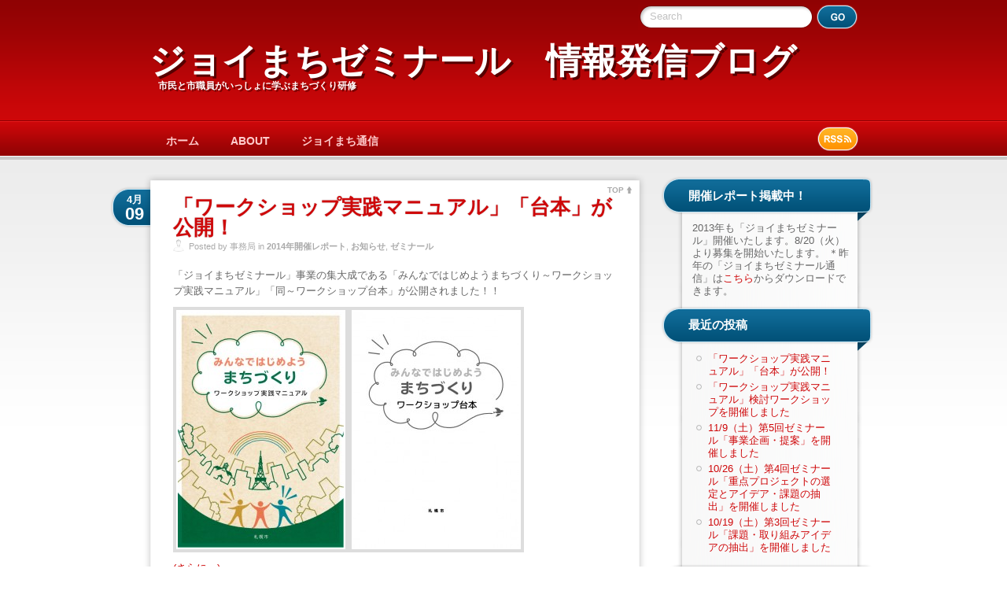

--- FILE ---
content_type: text/html; charset=UTF-8
request_url: https://www.northerncross.co.jp/joymachi/?cat=8
body_size: 16473
content:
<!DOCTYPE html PUBLIC "-//W3C//DTD XHTML 1.0 Transitional//EN" "http://www.w3.org/TR/xhtml1/DTD/xhtml1-transitional.dtd">
<html lang="ja">
<head>
<meta http-equiv="Content-Type" content="text/html; charset=UTF-8" />
<title>お知らせ &raquo; ジョイまちゼミナール　情報発信ブログ</title>
<link rel="shortcut icon" type="image/ico" href="https://www.northerncross.co.jp/joymachi/wp-content/themes/redbel/favicon.ico" />
<link href="https://www.northerncross.co.jp/joymachi/wp-content/themes/redbel/style.css" rel="stylesheet" type="text/css" media="all" />
<link rel="pingback" href="https://www.northerncross.co.jp/joymachi/xmlrpc.php" />
<script type="text/javascript" src="https://www.northerncross.co.jp/joymachi/wp-content/themes/redbel/js/jquery.min.js"></script>
<!--[if lte IE 8]> 
<style type="text/css">/* Styles globaux */
#comments li, #comments input.text, #comments textarea, #comments .input-text {behavior:url(https://www.northerncross.co.jp/joymachi/wp-content/themes/redbel/js/border-radius.htc);}
{behavior:url(https://www.northerncross.co.jp/joymachi/wp-content/themes/redbel/js/border-radius.htc);}
</style>
<![endif]-->
<link rel='dns-prefetch' href='//s.w.org' />
<link rel="alternate" type="application/rss+xml" title="ジョイまちゼミナール　情報発信ブログ &raquo; フィード" href="https://www.northerncross.co.jp/joymachi/?feed=rss2" />
<link rel="alternate" type="application/rss+xml" title="ジョイまちゼミナール　情報発信ブログ &raquo; コメントフィード" href="https://www.northerncross.co.jp/joymachi/?feed=comments-rss2" />
		<script type="text/javascript">
			window._wpemojiSettings = {"baseUrl":"https:\/\/s.w.org\/images\/core\/emoji\/2.2.1\/72x72\/","ext":".png","svgUrl":"https:\/\/s.w.org\/images\/core\/emoji\/2.2.1\/svg\/","svgExt":".svg","source":{"concatemoji":"https:\/\/www.northerncross.co.jp\/joymachi\/wp-includes\/js\/wp-emoji-release.min.js?ver=4.7.29"}};
			!function(t,a,e){var r,n,i,o=a.createElement("canvas"),l=o.getContext&&o.getContext("2d");function c(t){var e=a.createElement("script");e.src=t,e.defer=e.type="text/javascript",a.getElementsByTagName("head")[0].appendChild(e)}for(i=Array("flag","emoji4"),e.supports={everything:!0,everythingExceptFlag:!0},n=0;n<i.length;n++)e.supports[i[n]]=function(t){var e,a=String.fromCharCode;if(!l||!l.fillText)return!1;switch(l.clearRect(0,0,o.width,o.height),l.textBaseline="top",l.font="600 32px Arial",t){case"flag":return(l.fillText(a(55356,56826,55356,56819),0,0),o.toDataURL().length<3e3)?!1:(l.clearRect(0,0,o.width,o.height),l.fillText(a(55356,57331,65039,8205,55356,57096),0,0),e=o.toDataURL(),l.clearRect(0,0,o.width,o.height),l.fillText(a(55356,57331,55356,57096),0,0),e!==o.toDataURL());case"emoji4":return l.fillText(a(55357,56425,55356,57341,8205,55357,56507),0,0),e=o.toDataURL(),l.clearRect(0,0,o.width,o.height),l.fillText(a(55357,56425,55356,57341,55357,56507),0,0),e!==o.toDataURL()}return!1}(i[n]),e.supports.everything=e.supports.everything&&e.supports[i[n]],"flag"!==i[n]&&(e.supports.everythingExceptFlag=e.supports.everythingExceptFlag&&e.supports[i[n]]);e.supports.everythingExceptFlag=e.supports.everythingExceptFlag&&!e.supports.flag,e.DOMReady=!1,e.readyCallback=function(){e.DOMReady=!0},e.supports.everything||(r=function(){e.readyCallback()},a.addEventListener?(a.addEventListener("DOMContentLoaded",r,!1),t.addEventListener("load",r,!1)):(t.attachEvent("onload",r),a.attachEvent("onreadystatechange",function(){"complete"===a.readyState&&e.readyCallback()})),(r=e.source||{}).concatemoji?c(r.concatemoji):r.wpemoji&&r.twemoji&&(c(r.twemoji),c(r.wpemoji)))}(window,document,window._wpemojiSettings);
		</script>
		<style type="text/css">
img.wp-smiley,
img.emoji {
	display: inline !important;
	border: none !important;
	box-shadow: none !important;
	height: 1em !important;
	width: 1em !important;
	margin: 0 .07em !important;
	vertical-align: -0.1em !important;
	background: none !important;
	padding: 0 !important;
}
</style>
<link rel='https://api.w.org/' href='https://www.northerncross.co.jp/joymachi/?rest_route=/' />
<script type="text/javascript" src="https://www.northerncross.co.jp/joymachi/wp-content/plugins/si-captcha-for-wordpress/captcha/si_captcha.js?ver=1769350263"></script>
<!-- begin SI CAPTCHA Anti-Spam - login/register form style -->
<style type="text/css">
.si_captcha_small { width:175px; height:45px; padding-top:10px; padding-bottom:10px; }
.si_captcha_large { width:250px; height:60px; padding-top:10px; padding-bottom:10px; }
img#si_image_com { border-style:none; margin:0; padding-right:5px; float:left; }
img#si_image_reg { border-style:none; margin:0; padding-right:5px; float:left; }
img#si_image_log { border-style:none; margin:0; padding-right:5px; float:left; }
img#si_image_side_login { border-style:none; margin:0; padding-right:5px; float:left; }
img#si_image_checkout { border-style:none; margin:0; padding-right:5px; float:left; }
img#si_image_jetpack { border-style:none; margin:0; padding-right:5px; float:left; }
img#si_image_bbpress_topic { border-style:none; margin:0; padding-right:5px; float:left; }
.si_captcha_refresh { border-style:none; margin:0; vertical-align:bottom; }
div#si_captcha_input { display:block; padding-top:15px; padding-bottom:5px; }
label#si_captcha_code_label { margin:0; }
input#si_captcha_code_input { width:65px; }
p#si_captcha_code_p { clear: left; padding-top:10px; }
.si-captcha-jetpack-error { color:#DC3232; }
</style>
<!-- end SI CAPTCHA Anti-Spam - login/register form style -->
<style type="text/css">
#header{
    background: url(https://www.northerncross.co.jp/joymachi/wp-content/themes/redbel/empty-header.png) no-repeat;
    height: 153px;
    width:1000px;
}
#header h1.blog-title a, #site-description {
    color:#fff;
}
</style>


</head>
<body class="archive category category-info category-8">
<div class="website-container">
	<div id="header">
		<form action="https://www.northerncross.co.jp/joymachi/">
			<div class="search-form">
				<label class="search-label-sliding" for="search-sliding">Search</label>
				<input name="s" id="search-sliding" class="search-sliding" type="text" value="" />
				<input type="image" name="Search" src="https://www.northerncross.co.jp/joymachi/wp-content/themes/redbel/images/transparent.gif" alt="Search" class="search-button" />
			</div>
		</form>
		<h1 class="blog-title"><a href="https://www.northerncross.co.jp/joymachi/">ジョイまちゼミナール　情報発信ブログ</a></h1>
		<div id="site-description">市民と市職員がいっしょに学ぶまちづくり研修</div>
		<a href="https://www.northerncross.co.jp/joymachi/?feed=rss2"><img src="https://www.northerncross.co.jp/joymachi/wp-content/themes/redbel/images/transparent.gif" height="33" width="55" alt="RSS Feed" id="rss-button" /></a>
	<div class="menu"><ul>
<li ><a href="https://www.northerncross.co.jp/joymachi/">ホーム</a></li><li class="page_item page-item-2"><a href="https://www.northerncross.co.jp/joymachi/?page_id=2">ABOUT</a></li>
<li class="page_item page-item-21"><a href="https://www.northerncross.co.jp/joymachi/?page_id=21">ジョイまち通信</a></li>
</ul></div>
	</div>	<div id="content">

		<div id="post-483" class="article post-483 post type-post status-publish format-standard hentry category-report2014 category-info category-seminar">
			<div class="article-corps-title">
				<div class="article-top"><a href="#header" class="top-link">TOP</a></div>
				<h2 class="article-title"><a href="https://www.northerncross.co.jp/joymachi/?p=483" title="Permalink to 「ワークショップ実践マニュアル」「台本」が公開！" rel="bookmark">「ワークショップ実践マニュアル」「台本」が公開！</a></h2>
				<div class="article-date"><span class="month">4月</span> <span class="day">09</span></div>
				<div class="article-meta-autor">Posted by 事務局 in <a href="https://www.northerncross.co.jp/joymachi/?cat=23" rel="category">2014年開催レポート</a>, <a href="https://www.northerncross.co.jp/joymachi/?cat=8" rel="category">お知らせ</a>, <a href="https://www.northerncross.co.jp/joymachi/?cat=9" rel="category">ゼミナール</a></div>
			</div>
			<div class="article-corps">
				<div class="article-page-contents">
				<p>「ジョイまちゼミナール」事業の集大成である<strong>「みんなではじめようまちづくり～ワークショップ実践マニュアル」「同～ワークショップ台本」</strong>が公開されました！！</p>
<p><img class="alignnone wp-image-484 size-medium" src="http://www.northerncross.co.jp/joymachi/wp-content/uploads/2015/04/0c9548d25537154af66738b48da06ae3-211x300.jpg" alt="マニュアル" width="211" height="300" srcset="https://www.northerncross.co.jp/joymachi/wp-content/uploads/2015/04/0c9548d25537154af66738b48da06ae3-211x300.jpg 211w, https://www.northerncross.co.jp/joymachi/wp-content/uploads/2015/04/0c9548d25537154af66738b48da06ae3.jpg 595w" sizes="(max-width: 211px) 100vw, 211px" /><img class="alignnone wp-image-485 size-medium" src="http://www.northerncross.co.jp/joymachi/wp-content/uploads/2015/04/0c9548d25537154af66738b48da06ae31-211x300.jpg" alt="台本" width="211" height="300" srcset="https://www.northerncross.co.jp/joymachi/wp-content/uploads/2015/04/0c9548d25537154af66738b48da06ae31-211x300.jpg 211w, https://www.northerncross.co.jp/joymachi/wp-content/uploads/2015/04/0c9548d25537154af66738b48da06ae31.jpg 595w" sizes="(max-width: 211px) 100vw, 211px" /></p>
<p> <a href="https://www.northerncross.co.jp/joymachi/?p=483#more-483" class="more-link"><span aria-label="続きを読む 「ワークショップ実践マニュアル」「台本」が公開！">(さらに&hellip;)</span></a></p>
				
				</div>
								<div class="article-read-more"><a href="https://www.northerncross.co.jp/joymachi/?p=483">Read More</a></div>
				<div class="article-meta-keywords"></div>
				<div class="article-meta-comments"><a href="https://www.northerncross.co.jp/joymachi/?p=483#respond">Comments (0)</a></div>
			</div>
			<div class="article-footer"></div>
		</div>
		

	</div><!-- contents-->
	<div id="sidebar">
		<ul class="sidebar">
<li id="text-3" class="widget widget_text"><div class="side-contents"><h2 class="side-title-first">開催レポート掲載中！</h2>			<div class="textwidget">2013年も「ジョイまちゼミナール」開催いたします。8/20（火）より募集を開始いたします。

＊昨年の「ジョイまちゼミナール通信」は<a href="http://www.northerncross.co.jp/joymachi/?page_id=21" target="_blank">こちら</a>からダウンロードできます。</div>
		</div></li>		<li id="recent-posts-2" class="widget widget_recent_entries"><div class="side-contents">		<h2 class="side-title">最近の投稿</h2>		<ul>
					<li>
				<a href="https://www.northerncross.co.jp/joymachi/?p=483">「ワークショップ実践マニュアル」「台本」が公開！</a>
						</li>
					<li>
				<a href="https://www.northerncross.co.jp/joymachi/?p=466">「ワークショップ実践マニュアル」検討ワークショップを開催しました</a>
						</li>
					<li>
				<a href="https://www.northerncross.co.jp/joymachi/?p=436">11/9（土）第5回ゼミナール「事業企画・提案」を開催しました</a>
						</li>
					<li>
				<a href="https://www.northerncross.co.jp/joymachi/?p=389">10/26（土）第4回ゼミナール「重点プロジェクトの選定とアイデア・課題の抽出」を開催しました</a>
						</li>
					<li>
				<a href="https://www.northerncross.co.jp/joymachi/?p=357">10/19（土）第3回ゼミナール「課題・取り組みアイデアの抽出」を開催しました</a>
						</li>
				</ul>
		</div></li>		<li id="categories-2" class="widget widget_categories"><div class="side-contents"><h2 class="side-title">カテゴリー</h2>		<ul>
	<li class="cat-item cat-item-7"><a href="https://www.northerncross.co.jp/joymachi/?cat=7" >2012年開催レポート</a>
</li>
	<li class="cat-item cat-item-13"><a href="https://www.northerncross.co.jp/joymachi/?cat=13" >2013年開催レポート</a>
</li>
	<li class="cat-item cat-item-23"><a href="https://www.northerncross.co.jp/joymachi/?cat=23" >2014年開催レポート</a>
</li>
	<li class="cat-item cat-item-8 current-cat"><a href="https://www.northerncross.co.jp/joymachi/?cat=8" >お知らせ</a>
</li>
	<li class="cat-item cat-item-9"><a href="https://www.northerncross.co.jp/joymachi/?cat=9" >ゼミナール</a>
</li>
		</ul>
</div></li><li id="linkcat-4" class="widget widget_links"><div class="side-contents"><h2 class="side-title">オフィシャルサイト</h2>
	<ul class='xoxo blogroll'>
<li><a href="http://www.city.sapporo.jp/somu/kenshu/joymachi.html" target="_blank">札幌市　ジョイまちゼミナール</a></li>

	</ul>
</div></li>
<li id="linkcat-5" class="widget widget_links"><div class="side-contents"><h2 class="side-title">事務局関係</h2>
	<ul class='xoxo blogroll'>
<li><a href="http://www.northerncross.co.jp/naebocafe" rel="me" target="_blank">株式会社ノーザンクロス</a></li>

	</ul>
</div></li>
<li id="archives-2" class="widget widget_archive"><div class="side-contents"><h2 class="side-title">アーカイブ</h2>		<ul>
			<li><a href='https://www.northerncross.co.jp/joymachi/?m=201504'>2015年4月</a></li>
	<li><a href='https://www.northerncross.co.jp/joymachi/?m=201411'>2014年11月</a></li>
	<li><a href='https://www.northerncross.co.jp/joymachi/?m=201311'>2013年11月</a></li>
	<li><a href='https://www.northerncross.co.jp/joymachi/?m=201310'>2013年10月</a></li>
	<li><a href='https://www.northerncross.co.jp/joymachi/?m=201308'>2013年8月</a></li>
	<li><a href='https://www.northerncross.co.jp/joymachi/?m=201212'>2012年12月</a></li>
	<li><a href='https://www.northerncross.co.jp/joymachi/?m=201211'>2012年11月</a></li>
	<li><a href='https://www.northerncross.co.jp/joymachi/?m=201210'>2012年10月</a></li>
	<li><a href='https://www.northerncross.co.jp/joymachi/?m=201209'>2012年9月</a></li>
		</ul>
		</div></li>		</ul>
		<div class="end-sidebar"></div>
	</div>	<div id="footer">
		<div>© ジョイまちゼミナール　情報発信ブログ 2026 - Powered by WordPress - Theme RedBel by Belouga.</div>
		<div><a href="https://www.northerncross.co.jp/joymachi/?feed=rss2">Entries (RSS)</a> and <a href="https://www.northerncross.co.jp/joymachi/?feed=comments-rss2">Comments (RSS)</a>.</div>
	</div>
</div>
<script type='text/javascript'> 
/* <![CDATA[ */
$("#header .menu li").hover(function(){$(this).find('ul:first').css({visibility: "visible",display: "none"}).slideToggle(268);},function(){ $(this).find('ul:first').slideToggle(268);});
$('#header li:not(#header .menu li li):not(.current_page_item):not(.current_page_parent):not(.current_page_ancestor)')
	.css( {backgroundPosition: "0 38px"} )
	.mouseover(function(){$(this).stop().animate({backgroundPosition:"(0 0)"}, 200);})
	.mouseout(function(){$(this).stop().animate({backgroundPosition:"(0 38px)"}, 200);})
$('.top-link')
	.css( {backgroundPosition: "right top"} )
	.mouseover(function(){$(this).stop().animate({backgroundPosition:"(right -3px)"}, 200);})
	.mouseout(function(){$(this).stop().animate({backgroundPosition:"(right top)"}, 200);})
if($.browser.safari || $.browser.Chrome){ bodyelem = $("body") } else{ bodyelem = $("html") }
$('a').click(function(){if($(this).attr("href").charAt(0) == "#"){bodyelem.animate({scrollTop: $($(this).attr("href")).offset().top+'px'}, 500);return false;}else{return true;}});
$('.search-label-sliding').css({ left: "15px" })
$('.search-label-sliding').animate({ opacity: "0.4" }).click(function() {var thisFor = $(this).attr('for');	$('.'+thisFor).focus();});
$('.search-sliding').focus(function() {$('.search-label-sliding').animate({ left: "160px" }, "fast");
	if($(this).val() == "Search") $(this).val() == "";
}).blur(function() {if($(this).val() == "") {$(this).val() == "Search";$('.search-label-sliding').animate({ left: "15px" }, "fast");}});
$('input:submit').addClass('input-submit');
$('input:button').addClass('input-submit');
$('input:reset').addClass('input-submit');
/* ]]> */
</script>
<script type='text/javascript' src='https://www.northerncross.co.jp/joymachi/wp-includes/js/wp-embed.min.js?ver=4.7.29'></script>
</body>
</html>